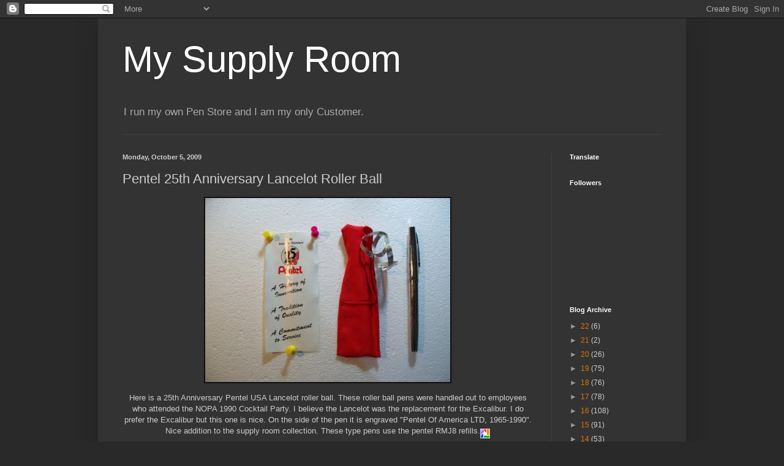

--- FILE ---
content_type: text/html; charset=UTF-8
request_url: https://mysupplyroom.blogspot.com/b/stats?style=BLACK_TRANSPARENT&timeRange=ALL_TIME&token=APq4FmChQobmMZIYqteSSbRKMkPndNTuZxhdgyQPnNVtGLG8hGsZbQ5DTwThe6wasjK0sbtdJUp9zUA2jrBfF_lf38WVzIXOjw
body_size: -13
content:
{"total":1588132,"sparklineOptions":{"backgroundColor":{"fillOpacity":0.1,"fill":"#000000"},"series":[{"areaOpacity":0.3,"color":"#202020"}]},"sparklineData":[[0,15],[1,11],[2,15],[3,20],[4,26],[5,16],[6,38],[7,26],[8,21],[9,37],[10,40],[11,38],[12,54],[13,57],[14,100],[15,69],[16,28],[17,74],[18,93],[19,55],[20,33],[21,15],[22,21],[23,19],[24,22],[25,70],[26,28],[27,52],[28,22],[29,19]],"nextTickMs":33333}